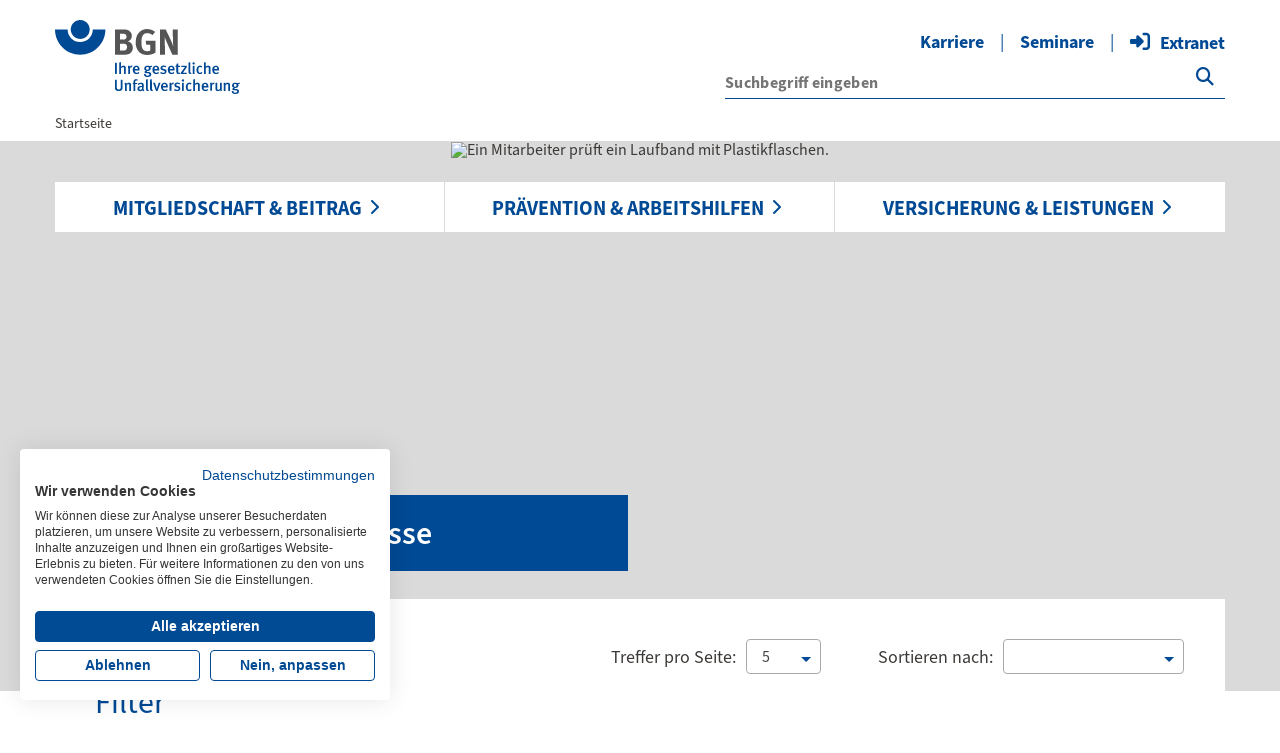

--- FILE ---
content_type: text/html; charset=utf-8
request_url: https://www.bgn.de/seminare/suchergebnisse?tx_bgnseminar_searchresult%5Bsearch_identifier%5D=709c7b5350ea833dc34a0eea7cf89516
body_size: 10541
content:
<!DOCTYPE html><html class="no-js" lang="de"><head><meta charset="utf-8"><!-- This website is powered by TYPO3 - inspiring people to share! TYPO3 is a free open source Content Management Framework initially created by Kasper Skaarhoj and licensed under GNU/GPL. TYPO3 is copyright 1998-2026 of Kasper Skaarhoj. Extensions are copyright of their respective owners. Information and contribution at https://typo3.org/ --><link rel="shortcut icon" href="/typo3conf/ext/wmdb_customer_bgn/Resources/Public/Images/favicon.ico" type="image/x-icon"><meta name="generator" content="TYPO3 CMS"/><meta name="robots" content="noindex,follow"/><meta property="og:image" content="https://www.bgn.de/fileadmin/_processed_/1/b/csm_content-buehne_Praevention_80460482b5.jpg"/><meta property="og:image:width" content="1200"/><meta property="og:image:height" content="630"/><meta property="og:image:alt" content="Ein Mitarbeiter prüft ein Laufband mit Plastikflaschen."/><meta property="og:site_name" content="Berufsgenossenschaft Nahrungsmittel und Gastgewerbe (BGN)"/><meta property="og:title" content="Suchergebnisse"/><meta property="og:type" content="website"/><meta property="og:url" content="https://www.bgn.de/seminare/suchergebnisse"/><meta name="twitter:card" content="summary"/><link rel="stylesheet" type="text/css" href="https://code.jquery.com/ui/1.12.1/themes/smoothness/jquery-ui.css" media="all"><link rel="stylesheet" type="text/css" href="/typo3conf/ext/ps19_bgn_accidentreport/Resources/Public/Css/app.css?1768388049" media="all"><link rel="stylesheet" type="text/css" href="/typo3conf/ext/ps19_bgn_calculator/Resources/Public/Css/app.css?1768388049" media="all"><link rel="stylesheet" type="text/css" href="/typo3conf/ext/wmdb_customer_bgn/Resources/Public/Css/app.css?1768388231" media="all"><link rel="stylesheet" type="text/css" href="/typo3conf/ext/wmdb_customer_bgn/Resources/Public/Fonts/fontawesome-pro-6.5.1-web/css/all.min.css?1768388231" media="all"><link rel="stylesheet" type="text/css" href="/fileadmin/css/custom_bgn.css?1766395402" media="all"><link rel="stylesheet" type="text/css" href="/fileadmin/css/custom_branchenwissen.css?1658739485" media="all"><link rel="stylesheet" type="text/css" href="/fileadmin/css/custom_jedermannverlag.css?1763734122" media="all"><link rel="stylesheet" type="text/css" href="/typo3conf/ext/repeatable_form_elements/Resources/Public/StyleSheets/app.css?1768388184" media="all"><script src="/typo3temp/assets/js/62b8391210.js?1728480627"></script><meta name="viewport" content="width=device-width, initial-scale=1.0, user-scale=yes"><title>Suchergebnisse&#160;&#124;&#160;BGN</title><meta http-equiv="X-UA-Compatible" content="ie=edge"></head><body id="1761"><div class="l-container content-pull--top theme-and-content-page mediacenter-page"><div class="bgn_main bgn_main--content" data-module="main"><div class="tab-jump-sections" data-module="tab-jump-sections"><div class="jump-sections js-sections h-break-in"><a href="#tab-jump-section--metamenu" class="jump-link" target="_self"> zur Top-Navigation </a><a href="#tab-jump-section--searchbar" class="jump-link" target="_self"> zur Suche </a><a href="#tab-jump-section--mainmenu" class="jump-link" target="_self"> zur Hauptnavigation </a><a href="#tab-jump-section--content" class="jump-link" target="_self"> zum Inhalt </a><a href="#tab-jump-section--sidebar" class="jump-link" target="_self"> zur Seitenleiste </a><a href="#tab-jump-section--footer" class="jump-link" target="_self"> zum Footer </a></div></div><div class="bgn_header" data-module="header"><a class="logo--primary" href="/"><img alt="BGN - Ihre gesetzliche Unfallversicherung" src="/typo3conf/ext/wmdb_customer_bgn/Resources/Public/Images/BgnLogo.svg" width="416" height="166"/></a><div class="bgn_header__burger js-menu-open"><i class="fal fa-bars"></i></div><nav id="tab-jump-section--metamenu" class="bgn_header__nav--desktop"><div class="navigation-meta"><div class="nav__links navigation-meta__list"><a href="/karriere" class="navigation-meta__link"> Karriere </a><a href="/seminare" class="navigation-meta__link"> Seminare </a><a href="https://bgnextranet.cnuv.de/" target="_blank" class="btn btn-link button--login button--icon-left button--icon-login" rel="noreferrer"><span>Extranet</span></a></div></div><form data-masked-search="tx_elasticsearch_search" method="post" class="nav__search js-desktop-search-form" action="/medien-center-und-suchergebnissseite?tx_elasticsearch_search%5Bcontroller%5D=Search&amp;cHash=390c8b5927f68c3f3f0fc45f4c3c5054"><div><input type="hidden" name="tx_elasticsearch_search[__referrer][@extension]" value=""/><input type="hidden" name="tx_elasticsearch_search[__referrer][@controller]" value="Standard"/><input type="hidden" name="tx_elasticsearch_search[__referrer][@action]" value="mediaSearch"/><input type="hidden" name="tx_elasticsearch_search[__referrer][arguments]" value="YTowOnt94742cca3ea813116fd3707f7d89e3b95552e3403"/><input type="hidden" name="tx_elasticsearch_search[__referrer][@request]" value="{&quot;@extension&quot;:null,&quot;@controller&quot;:&quot;Standard&quot;,&quot;@action&quot;:&quot;mediaSearch&quot;}5e96b80fb96fc7fc35013453d02d8cc2f51fd606"/><input type="hidden" name="tx_elasticsearch_search[__trustedProperties]" value="{&quot;q&quot;:1,&quot;aggregations&quot;:{&quot;media_kind&quot;:[1,1,1],&quot;rootpage_label&quot;:1},&quot;searchSourceElement&quot;:1}af64562e51fd8d6633085d19a8e476b1c8d6a26d"/></div><div data-identifier-request-url="/medien-center-und-suchergebnissseite" data-search-identifier="search_identifier" data-search-routing="0"></div><div class="input-group"><i class="fa fa-spinner fa-spin autocomplete-spinner" aria-hidden="true"></i><input autocomplete="off" data-rootpage="1" aria-label="Suchbegriff eingeben" placeholder="Suchbegriff eingeben" class="js-desktop-search-input autocomplete" id="tab-jump-section--searchbar" type="text" name="tx_elasticsearch_search[q]"/><ul class="autocomplete-results autocomplete-results__medien-center-results"></ul><input class="aggregation-media-kind-download" type="hidden" name="tx_elasticsearch_search[aggregations][media_kind][]" value=""/><input class="aggregation-media-kind-media" type="hidden" name="tx_elasticsearch_search[aggregations][media_kind][]" value=""/><input type="hidden" name="tx_elasticsearch_search[aggregations][media_kind][]" value="page"/><input type="hidden" name="tx_elasticsearch_search[aggregations][rootpage_label]" value=""/><input type="hidden" name="tx_elasticsearch_search[searchSourceElement]" value="header_desktop"/><a href="#" class="search-toggle autocomplete-reset"><i class="fa-solid fa-xmark reset__icon" aria-hidden="true"></i></a><button aria-label="Suche" class="search-toggle js-search__toggle" id="search-desktop" type="submit" name="" value=""><i class="fas fa-search search__icon js-desktop-search-icon" title="search-icon"></i></button></div></form></nav><nav class="bgn_header__nav--mobile break-out--horizontal slide-out"><div class="navigation__button-list navigation-main-mobile__list"><a href="#" class="navigation-main-mobile__link search__icon js-mobile-search-button search-mobile"><i class="fas fa-search" title="search-icon"></i></a><a href="#" class="navigation-main-mobile__link navigation-main-mobile__link--print"><i class="fas fa-print" title="print-icon"></i></a><a class="close-menu js-menu-close navigation-main-mobile__link menu-close"><i class="fal fa-times" title="close-icon"></i></a></div><div class="nav__content searchbar-mobile"><form data-masked-search="tx_elasticsearch_search" method="post" class="nav__search js-mobile-search-box searchbar-mobile__form" action="/medien-center-und-suchergebnissseite?tx_elasticsearch_search%5Bcontroller%5D=Search&amp;cHash=390c8b5927f68c3f3f0fc45f4c3c5054"><div><input type="hidden" name="tx_elasticsearch_search[__referrer][@extension]" value=""/><input type="hidden" name="tx_elasticsearch_search[__referrer][@controller]" value="Standard"/><input type="hidden" name="tx_elasticsearch_search[__referrer][@action]" value="mediaSearch"/><input type="hidden" name="tx_elasticsearch_search[__referrer][arguments]" value="YTowOnt94742cca3ea813116fd3707f7d89e3b95552e3403"/><input type="hidden" name="tx_elasticsearch_search[__referrer][@request]" value="{&quot;@extension&quot;:null,&quot;@controller&quot;:&quot;Standard&quot;,&quot;@action&quot;:&quot;mediaSearch&quot;}5e96b80fb96fc7fc35013453d02d8cc2f51fd606"/><input type="hidden" name="tx_elasticsearch_search[__trustedProperties]" value="{&quot;q&quot;:1,&quot;aggregations&quot;:{&quot;media_kind&quot;:[1,1,1],&quot;rootpage_label&quot;:1},&quot;searchSourceElement&quot;:1}af64562e51fd8d6633085d19a8e476b1c8d6a26d"/></div><div data-identifier-request-url="/medien-center-und-suchergebnissseite" data-search-identifier="search_identifier" data-search-routing="0"></div><i class="fa fa-spinner fa-spin autocomplete-spinner" aria-hidden="true"></i><input autocomplete="off" aria-label="Suchbegriff eingeben" placeholder="Suchbegriff eingeben" class="js-mobile-search-button searchbar-mobile__input autocomplete" type="text" name="tx_elasticsearch_search[q]"/><ul class="autocomplete-results autocomplete-results__medien-center-results"></ul><input class="aggregation-media-kind-download" type="hidden" name="tx_elasticsearch_search[aggregations][media_kind][]" value=""/><input class="aggregation-media-kind-media" type="hidden" name="tx_elasticsearch_search[aggregations][media_kind][]" value=""/><input type="hidden" name="tx_elasticsearch_search[aggregations][media_kind][]" value="page"/><input type="hidden" name="tx_elasticsearch_search[aggregations][rootpage_label]" value=""/><input type="hidden" name="tx_elasticsearch_search[searchSourceElement]" value="header_mobile"/><a href="#" class="search-toggle autocomplete-reset"><i class="fa-solid fa-xmark reset__icon" aria-hidden="true"></i></a><button type="submit" class="btn btn-round button button--round button--icon-right button--icon-arrow-right search-mobile"><span> suchen </span></button></form></div><div class="nav__menu"><div class="bgn_menu js-break-out" data-module="menu"><div class="nav__back js-nav-back"><a class="btn btn-round button button--round button--icon-left button--icon-arrow-left navigation-mobile__link-text" href="#"> zurück </a></div><div class="bgn_menu__tabs"><ul class="js-menu"><li class="login-menu-tab"><a href="https://bgnextranet.cnuv.de/" target="_blank" class="btn btn-link button--login button--icon-left button--icon-login navigation-main-mobile__link navigation-main-mobile__link--login" rel="noreferrer"><span>Extranet</span></a></li><li class="js-menu-tab"><a href="/mitgliedschaft-beitrag/mitgliedschaft" onclick="return false;">Mitgliedschaft &amp; Beitrag </a><i class="fas fa-chevron-right icon-right"></i><i class="fas fa-chevron-down icon-down"></i></li><li class="js-menu-tab"><a href="/praevention-arbeitshilfen/unsere-leistungen" onclick="return false;">Prävention &amp; Arbeitshilfen </a><i class="fas fa-chevron-right icon-right"></i><i class="fas fa-chevron-down icon-down"></i></li><li class="js-menu-tab"><a href="/versicherung-leistungen/wer-ist-versichert" onclick="return false;">Versicherung &amp; Leistungen </a><i class="fas fa-chevron-right icon-right"></i><i class="fas fa-chevron-down icon-down"></i></li><li class="nav__first-level-mobile"><a href="/karriere" class="submenu__item js-label"> Karriere </a></li><li class="nav__first-level-mobile"><a href="/seminare" class="submenu__item js-label"> Seminare </a></li></ul></div><div class="bgn_menu__submenus"><ul class="js-menu-tab-content"><li class="submenu js-menu"><a href="/mitgliedschaft-beitrag/mitgliedschaft" class="submenu__item js-label" onclick="return false;" data-contains-content="1"> Mitgliedschaft </a><i class="fas fa-chevron-right icon-right"></i><ul class="submenu__menu"><li><a href="/mitgliedschaft-beitrag/mitgliedschaft/betriebsanmeldung">Betriebsanmeldung </a><i class="fal fa-chevron-circle-right"></i></li><li><a href="https://www.unternehmerversicherung.info" target="_blank" rel="noreferrer">Freiwillige Versicherung / Unternehmerversicherung </a><i class="fal fa-chevron-circle-right"></i></li><li><a href="/versicherung-leistungen/wer-ist-versichert">Versicherte Personen </a><i class="fal fa-chevron-circle-right"></i></li><li><a href="/start">Starterpaket für Unternehmer </a><i class="fal fa-chevron-circle-right"></i></li><li><a href="/start-versicherte">Starterpaket für Versicherte </a><i class="fal fa-chevron-circle-right"></i></li></ul></li><li class="submenu js-menu"><a href="/mitgliedschaft-beitrag/beitrag" class="submenu__item js-label" onclick="return false;" data-contains-content="1"> Beitrag </a><i class="fas fa-chevron-right icon-right"></i><ul class="submenu__menu"><li><a href="/mitgliedschaft-beitrag/beitrag/beitragsausgleichsverfahren">Beitragsausgleichsverfahren </a><i class="fal fa-chevron-circle-right"></i></li><li><a href="/mitgliedschaft-beitrag/beitrag/beitragsbescheid">Beitragsbescheid </a><i class="fal fa-chevron-circle-right"></i></li><li><a href="/mitgliedschaft-beitrag/beitrag/beitragsberechnung">Beitragsberechnung </a><i class="fal fa-chevron-circle-right"></i></li><li><a href="/mitgliedschaft-beitrag/beitrag/beitragsrechner">Beitragsrechner </a><i class="fal fa-chevron-circle-right"></i></li><li><a href="/mitgliedschaft-beitrag/beitrag/entgeltnachweis">Entgeltnachweis </a><i class="fal fa-chevron-circle-right"></i></li><li><a href="/mitgliedschaft-beitrag/beitrag/gefahrtarife">Gefahrtarife </a><i class="fal fa-chevron-circle-right"></i></li><li><a href="/mitgliedschaft-beitrag/beitrag/uv-meldeverfahren">UV-Meldeverfahren </a><i class="fal fa-chevron-circle-right"></i></li><li><a href="/mitgliedschaft-beitrag/beitrag/mindestbeitrag">Mindestbeitrag </a><i class="fal fa-chevron-circle-right"></i></li></ul></li><li class="submenu js-menu"><a href="/mitgliedschaft-beitrag/service" class="submenu__item js-label" onclick="return false;" data-contains-content="1"> Service </a><i class="fas fa-chevron-right icon-right"></i><ul class="submenu__menu"><li><a href="/mitgliedschaft-beitrag/mitgliedschaft/betriebsanmeldung">Betrieb anmelden </a><i class="fal fa-chevron-circle-right"></i></li><li><a href="/mitgliedschaft-beitrag/beitrag/uv-meldeverfahren">Entgelt melden </a><i class="fal fa-chevron-circle-right"></i></li><li><a href="/mitgliedschaft-beitrag/beitrag">Beitrag – von A bis Z </a><i class="fal fa-chevron-circle-right"></i></li><li><a href="/mitgliedschaft-beitrag/service/unternehmensnummer">Unternehmensnummer / Aktenzeichen </a><i class="fal fa-chevron-circle-right"></i></li><li><a href="/mitgliedschaft-beitrag/service/faq-mitgliedschaft-beitrag">FAQ Mitgliedschaft &amp; Beitrag </a><i class="fal fa-chevron-circle-right"></i></li></ul></li></ul><ul class="js-menu-tab-content"><li class="submenu js-menu"><a href="/praevention-arbeitshilfen/unsere-leistungen" class="submenu__item js-label" onclick="return false;" data-contains-content="1"> Unsere Leistungen </a><i class="fas fa-chevron-right icon-right"></i><ul class="submenu__menu"><li><a href="/praevention-arbeitshilfen/unsere-leistungen/arbeitsmedizinische-und-sicherheitstechnische-betreuung">Arbeitsmedizinische und sicherheitstechnische Betreuung </a><i class="fal fa-chevron-circle-right"></i></li><li><a href="/praevention-arbeitshilfen/branchenwissen/ihre-ansprechpartner-in-der-betriebsbetreuung">Ihre Ansprechpartner in der Betriebsbetreuung </a><i class="fal fa-chevron-circle-right"></i></li><li><a href="/praevention-arbeitshilfen/unsere-leistungen/praemienverfahren">Prämienverfahren </a><i class="fal fa-chevron-circle-right"></i></li><li><a href="/praeventionspreis">Präventionspreis </a><i class="fal fa-chevron-circle-right"></i></li><li><a href="/seminare">Seminarangebot </a><i class="fal fa-chevron-circle-right"></i></li><li><a href="/praevention-arbeitshilfen/unsere-leistungen/unterstuetzung-bei-gesundheitstagen">Unterstützung bei Gesundheitstagen </a><i class="fal fa-chevron-circle-right"></i></li><li><a href="/praevention-arbeitshilfen/unsere-leistungen/mess-und-analyseservice">Mess- und Analyseservice </a><i class="fal fa-chevron-circle-right"></i></li><li><a href="/praevention-arbeitshilfen/unsere-leistungen/veranstaltungen">Veranstaltungen </a><i class="fal fa-chevron-circle-right"></i></li></ul></li><li class="submenu js-menu"><a href="/praevention-arbeitshilfen/sicher-und-gesund" class="submenu__item js-label" onclick="return false;" data-contains-content="1"> Sicher und gesund </a><i class="fas fa-chevron-right icon-right"></i><ul class="submenu__menu"><li><a href="/vision-zero">VISION ZERO </a><i class="fal fa-chevron-circle-right"></i></li><li><a href="/praevention-arbeitshilfen/sicher-und-gesund">Alle Themen im Überblick </a><i class="fal fa-chevron-circle-right"></i></li><li><a href="/praevention-arbeitshilfen/sicher-und-gesund/sicherheit-und-gesundheit-managen">Sicherheit und Gesundheit managen </a><i class="fal fa-chevron-circle-right"></i></li><li><a href="/praevention-arbeitshilfen/sicher-und-gesund/#c3295">Gesundheit </a><i class="fal fa-chevron-circle-right"></i></li><li><a href="/praevention-arbeitshilfen/sicher-und-gesund/#c1381">Sicherheit </a><i class="fal fa-chevron-circle-right"></i></li><li><a href="/praevention-arbeitshilfen/sicher-und-gesund/unterweisung">Unterweisung </a><i class="fal fa-chevron-circle-right"></i></li><li><a href="/praevention-arbeitshilfen/sicher-und-gesund/forschung">Forschung </a><i class="fal fa-chevron-circle-right"></i></li></ul></li><li class="submenu js-menu"><a href="/praevention-arbeitshilfen/praxishilfen-service" class="submenu__item js-label" onclick="return false;" data-contains-content="1"> Praxishilfen &amp; Service </a><i class="fas fa-chevron-right icon-right"></i><ul class="submenu__menu"><li><a href="/praevention-arbeitshilfen/praxishilfen-service/praxishilfen">Praxishilfen </a><i class="fal fa-chevron-circle-right"></i></li><li><a href="/praevention-arbeitshilfen/praxishilfen-service/vorschriften-und-arbeitssicherheitsinformationen">Vorschriften und Arbeitssicherheitsinformationen </a><i class="fal fa-chevron-circle-right"></i></li><li><a href="/praevention-arbeitshilfen/praxishilfen-service/ersthelferausbildung">Ersthelferausbildung </a><i class="fal fa-chevron-circle-right"></i></li><li><a href="/praevention-arbeitshilfen/praxishilfen-service/medien-und-apps">Medien und Apps </a><i class="fal fa-chevron-circle-right"></i></li><li><a href="https://bgn-branchenwissen.de/organisation-des-arbeitsschutzes/bgn-service-und-dienstleistungsangebote/betriebsanweisungen" target="_blank">Betriebsanweisungen </a><i class="fal fa-chevron-circle-right"></i></li><li><a href="https://bgn-branchenwissen.de/organisation-des-arbeitsschutzes/bgn-service-und-dienstleistungsangebote/interaktive-module/symbolbibliothek" target="_blank">Symbolbibliothek </a><i class="fal fa-chevron-circle-right"></i></li><li><a href="https://medienshop.bgn.de/" target="_blank" rel="noreferrer">Medienshop </a><i class="fal fa-chevron-circle-right"></i></li></ul></li><li class="submenu js-menu"><a href="https://bgn-branchenwissen.de/" target="_blank" class="submenu__item js-label" onclick="return false;" data-contains-content="0"> Branchenwissen </a><i class="fas fa-chevron-right icon-right"></i><ul class="submenu__menu"><li><a href="https://bgn-branchenwissen.de/backgewerbe?betriebsgroesse=kleinbetrieb&amp;branche=backgewerbe" target="_blank">Backgewerbe </a><i class="fal fa-chevron-circle-right"></i></li><li><a href="https://bgn-branchenwissen.de/fleischwirtschaft?betriebsgroesse=kleinbetrieb&amp;branche=fleischwirtschaft" target="_blank">Fleischwirtschaft </a><i class="fal fa-chevron-circle-right"></i></li><li><a href="https://bgn-branchenwissen.de/gastgewerbe?betriebsgroesse=kleinbetrieb&amp;branche=gastgewerbe" target="_blank">Gastgewerbe </a><i class="fal fa-chevron-circle-right"></i></li><li><a href="https://bgn-branchenwissen.de/getraenkeindustrie?betriebsgroesse=kleinbetrieb&amp;branche=getraenkeindustrie" target="_blank">Getränkeindustrie </a><i class="fal fa-chevron-circle-right"></i></li><li><a href="https://bgn-branchenwissen.de/nahrungsmittelherstellung?betriebsgroesse=kleinbetrieb&amp;branche=nahrungsmittelherstellung" target="_blank">Nahrungsmittelherstellung </a><i class="fal fa-chevron-circle-right"></i></li><li><a href="https://bgn-branchenwissen.de/schausteller?branche=schausteller" target="_blank">Schausteller und Zirkusbetriebe </a><i class="fal fa-chevron-circle-right"></i></li></ul></li></ul><ul class="js-menu-tab-content"><li class="submenu js-menu"><a href="/versicherung-leistungen/wer-ist-versichert" class="submenu__item js-label" onclick="return false;" data-contains-content="1"> Wer ist versichert? </a><i class="fas fa-chevron-right icon-right"></i><ul class="submenu__menu"><li><a href="/versicherung-leistungen/wer-ist-versichert/#c25875-11661">Beschäftigte </a><i class="fal fa-chevron-circle-right"></i></li><li><a href="/versicherung-leistungen/wer-ist-versichert/#c25875-11664">Unternehmer </a><i class="fal fa-chevron-circle-right"></i></li><li><a href="/versicherung-leistungen/wer-ist-versichert/#c25875-11664">Partner &amp; Ehegatten </a><i class="fal fa-chevron-circle-right"></i></li><li><a href="/versicherung-leistungen/wer-ist-versichert/#c25875-11673">Mithelfende Familienmitglieder </a><i class="fal fa-chevron-circle-right"></i></li><li><a href="/versicherung-leistungen/wer-ist-versichert/#c25875-11676">Probearbeit oder Einfühlungsverhältnis/ Schnuppertage </a><i class="fal fa-chevron-circle-right"></i></li><li><a href="/versicherung-leistungen/wer-ist-versichert/#c25875-11685">Vereinsmitglieder </a><i class="fal fa-chevron-circle-right"></i></li></ul></li><li class="submenu js-menu"><a href="/versicherung-leistungen/was-ist-versichert" class="submenu__item js-label" onclick="return false;" data-contains-content="1"> Was ist versichert? </a><i class="fas fa-chevron-right icon-right"></i><ul class="submenu__menu"><li><a href="/versicherung-leistungen/was-ist-versichert/arbeits-und-wegeunfall">Arbeits- und Wegeunfall </a><i class="fal fa-chevron-circle-right"></i></li><li><a href="/versicherung-leistungen/was-ist-versichert/berufskrankheit">Berufskrankheit </a><i class="fal fa-chevron-circle-right"></i></li><li><a href="/versicherung-leistungen/was-ist-versichert/hilfe-im-ausland">Hilfe im Ausland </a><i class="fal fa-chevron-circle-right"></i></li></ul></li><li class="submenu js-menu"><a href="/versicherung-leistungen/was-leistet-die-bgn" class="submenu__item js-label" onclick="return false;" data-contains-content="1"> Was leistet die BGN? </a><i class="fas fa-chevron-right icon-right"></i><ul class="submenu__menu"><li><a href="/versicherung-leistungen/was-leistet-die-bgn/heilbehandlung-medizinische-rehabilitation">Heilbehandlung / Medizinische Rehabilitation </a><i class="fal fa-chevron-circle-right"></i></li><li><a href="/versicherung-leistungen/was-leistet-die-bgn/berufliche-und-soziale-rehabilitation">Berufliche und soziale Rehabilitation </a><i class="fal fa-chevron-circle-right"></i></li><li><a href="/versicherung-leistungen/was-leistet-die-bgn/pflege">Pflege </a><i class="fal fa-chevron-circle-right"></i></li><li><a href="/versicherung-leistungen/was-leistet-die-bgn/geldleistungen">Geldleistungen </a><i class="fal fa-chevron-circle-right"></i></li></ul></li><li class="submenu js-menu"><a href="/versicherung-leistungen/service" class="submenu__item js-label" onclick="return false;" data-contains-content="1"> Service </a><i class="fas fa-chevron-right icon-right"></i><ul class="submenu__menu"><li><a href="/versicherung-leistungen/service/ein-unfall-ist-passiert-was-tun">Ein Unfall ist passiert – was tun? </a><i class="fal fa-chevron-circle-right"></i></li><li><a href="/versicherung-leistungen/service/berufskrankheit-was-tun">Berufskrankheit – was tun? </a><i class="fal fa-chevron-circle-right"></i></li><li><a href="https://meine.bgn.de/" target="_blank" rel="noreferrer">Versichertenportal </a><i class="fal fa-chevron-circle-right"></i></li><li><a href="/versicherung-leistungen/service/fahrtkostenerstattung">Fahrtkostenerstattung </a><i class="fal fa-chevron-circle-right"></i></li><li><a href="/versicherung-leistungen/service/betriebliches-eingliederungsmanagement">Betriebliches Eingliederungsmanagement </a><i class="fal fa-chevron-circle-right"></i></li><li><a href="/versicherung-leistungen/service/ansprechstellen-fuer-rehabilitation-und-teilhabe">Ansprechstellen für Rehabilitation und Teilhabe </a><i class="fal fa-chevron-circle-right"></i></li><li><a href="/versicherung-leistungen/service/versichertenkarte">Versichertenkarte </a><i class="fal fa-chevron-circle-right"></i></li></ul></li></ul></div></div></div><div class="nav__links navigation-meta__list"><a href="/karriere" class="navigation-meta__link"> Karriere </a><a href="/seminare" class="navigation-meta__link"> Seminare </a><a href="https://bgnextranet.cnuv.de/" target="_blank" class="btn btn-link button--login button--icon-left button--icon-login" rel="noreferrer"><span>Extranet</span></a></div></nav><div class="desktop"><div class="bgn_menu js-break-out" data-module="menu"><div id="tab-jump-section--mainmenu" class="bgn_menu__tabs"><ul class="js-menu"><li class="js-menu-tab "><a href="/mitgliedschaft-beitrag/mitgliedschaft" onclick="return false;">Mitgliedschaft &amp; Beitrag</a><i class="fas fa-chevron-right icon-right"></i><i class="fas fa-chevron-down icon-down"></i></li><li class="js-menu-tab "><a href="/praevention-arbeitshilfen/unsere-leistungen" onclick="return false;">Prävention &amp; Arbeitshilfen</a><i class="fas fa-chevron-right icon-right"></i><i class="fas fa-chevron-down icon-down"></i></li><li class="js-menu-tab "><a href="/versicherung-leistungen/wer-ist-versichert" onclick="return false;">Versicherung &amp; Leistungen</a><i class="fas fa-chevron-right icon-right"></i><i class="fas fa-chevron-down icon-down"></i></li><li class="nav__first-level-mobile"><a href="/karriere" class="submenu__item js-label">Karriere</a></li><li class="nav__first-level-mobile"><a href="/seminare" class="submenu__item js-label">Seminare</a></li></ul></div><div class="bgn_menu__submenus"><ul class="js-menu-tab-content"><li class="submenu js-menu"><a href="/mitgliedschaft-beitrag/mitgliedschaft" class="submenu__item js-label"> Mitgliedschaft </a><ul class="submenu__menu"><li><a href="/mitgliedschaft-beitrag/mitgliedschaft/betriebsanmeldung">Betriebsanmeldung</a><i class="fal fa-chevron-circle-right"></i></li><li><a href="https://www.unternehmerversicherung.info" target="_blank" rel="noreferrer">Freiwillige Versicherung / Unternehmerversicherung</a><i class="fal fa-chevron-circle-right"></i></li><li><a href="/versicherung-leistungen/wer-ist-versichert">Versicherte Personen</a><i class="fal fa-chevron-circle-right"></i></li><li><a href="/start">Starterpaket für Unternehmer</a><i class="fal fa-chevron-circle-right"></i></li><li><a href="/start-versicherte">Starterpaket für Versicherte</a><i class="fal fa-chevron-circle-right"></i></li></ul></li><li class="submenu js-menu"><a href="/mitgliedschaft-beitrag/beitrag" class="submenu__item js-label"> Beitrag </a><ul class="submenu__menu"><li><a href="/mitgliedschaft-beitrag/beitrag/beitragsausgleichsverfahren">Beitragsausgleichsverfahren</a><i class="fal fa-chevron-circle-right"></i></li><li><a href="/mitgliedschaft-beitrag/beitrag/beitragsbescheid">Beitragsbescheid</a><i class="fal fa-chevron-circle-right"></i></li><li><a href="/mitgliedschaft-beitrag/beitrag/beitragsberechnung">Beitragsberechnung</a><i class="fal fa-chevron-circle-right"></i></li><li><a href="/mitgliedschaft-beitrag/beitrag/beitragsrechner">Beitragsrechner</a><i class="fal fa-chevron-circle-right"></i></li><li><a href="/mitgliedschaft-beitrag/beitrag/entgeltnachweis">Entgeltnachweis</a><i class="fal fa-chevron-circle-right"></i></li><li><a href="/mitgliedschaft-beitrag/beitrag/gefahrtarife">Gefahrtarife</a><i class="fal fa-chevron-circle-right"></i></li><li><a href="/mitgliedschaft-beitrag/beitrag/uv-meldeverfahren">UV-Meldeverfahren</a><i class="fal fa-chevron-circle-right"></i></li><li><a href="/mitgliedschaft-beitrag/beitrag/mindestbeitrag">Mindestbeitrag</a><i class="fal fa-chevron-circle-right"></i></li></ul></li><li class="submenu js-menu"><a href="/mitgliedschaft-beitrag/service" class="submenu__item js-label"> Service </a><ul class="submenu__menu"><li><a href="/mitgliedschaft-beitrag/mitgliedschaft/betriebsanmeldung">Betrieb anmelden</a><i class="fal fa-chevron-circle-right"></i></li><li><a href="/mitgliedschaft-beitrag/beitrag/uv-meldeverfahren">Entgelt melden</a><i class="fal fa-chevron-circle-right"></i></li><li><a href="/mitgliedschaft-beitrag/beitrag">Beitrag – von A bis Z</a><i class="fal fa-chevron-circle-right"></i></li><li><a href="/mitgliedschaft-beitrag/service/unternehmensnummer">Unternehmensnummer / Aktenzeichen</a><i class="fal fa-chevron-circle-right"></i></li><li><a href="/mitgliedschaft-beitrag/service/faq-mitgliedschaft-beitrag">FAQ Mitgliedschaft &amp; Beitrag</a><i class="fal fa-chevron-circle-right"></i></li></ul></li><li></li></ul><ul class="js-menu-tab-content"><li class="submenu js-menu"><a href="/praevention-arbeitshilfen/unsere-leistungen" class="submenu__item js-label"> Unsere Leistungen </a><ul class="submenu__menu"><li><a href="/praevention-arbeitshilfen/unsere-leistungen/arbeitsmedizinische-und-sicherheitstechnische-betreuung">Arbeitsmedizinische und sicherheitstechnische Betreuung</a><i class="fal fa-chevron-circle-right"></i></li><li><a href="/praevention-arbeitshilfen/branchenwissen/ihre-ansprechpartner-in-der-betriebsbetreuung">Ihre Ansprechpartner in der Betriebsbetreuung</a><i class="fal fa-chevron-circle-right"></i></li><li><a href="/praevention-arbeitshilfen/unsere-leistungen/praemienverfahren">Prämienverfahren</a><i class="fal fa-chevron-circle-right"></i></li><li><a href="/praeventionspreis">Präventionspreis</a><i class="fal fa-chevron-circle-right"></i></li><li><a href="/seminare">Seminarangebot</a><i class="fal fa-chevron-circle-right"></i></li><li><a href="/praevention-arbeitshilfen/unsere-leistungen/unterstuetzung-bei-gesundheitstagen">Unterstützung bei Gesundheitstagen</a><i class="fal fa-chevron-circle-right"></i></li><li><a href="/praevention-arbeitshilfen/unsere-leistungen/mess-und-analyseservice">Mess- und Analyseservice</a><i class="fal fa-chevron-circle-right"></i></li><li><a href="/praevention-arbeitshilfen/unsere-leistungen/veranstaltungen">Veranstaltungen</a><i class="fal fa-chevron-circle-right"></i></li></ul></li><li class="submenu js-menu"><a href="/praevention-arbeitshilfen/sicher-und-gesund" class="submenu__item js-label"> Sicher und gesund </a><ul class="submenu__menu"><li><a href="/vision-zero">VISION ZERO</a><i class="fal fa-chevron-circle-right"></i></li><li><a href="/praevention-arbeitshilfen/sicher-und-gesund">Alle Themen im Überblick</a><i class="fal fa-chevron-circle-right"></i></li><li><a href="/praevention-arbeitshilfen/sicher-und-gesund/sicherheit-und-gesundheit-managen">Sicherheit und Gesundheit managen</a><i class="fal fa-chevron-circle-right"></i></li><li><a href="/praevention-arbeitshilfen/sicher-und-gesund/#c3295">Gesundheit</a><i class="fal fa-chevron-circle-right"></i></li><li><a href="/praevention-arbeitshilfen/sicher-und-gesund/#c1381">Sicherheit</a><i class="fal fa-chevron-circle-right"></i></li><li><a href="/praevention-arbeitshilfen/sicher-und-gesund/unterweisung">Unterweisung</a><i class="fal fa-chevron-circle-right"></i></li><li><a href="/praevention-arbeitshilfen/sicher-und-gesund/forschung">Forschung</a><i class="fal fa-chevron-circle-right"></i></li></ul></li><li class="submenu js-menu"><a href="/praevention-arbeitshilfen/praxishilfen-service" class="submenu__item js-label"> Praxishilfen &amp; Service </a><ul class="submenu__menu"><li><a href="/praevention-arbeitshilfen/praxishilfen-service/praxishilfen">Praxishilfen</a><i class="fal fa-chevron-circle-right"></i></li><li><a href="/praevention-arbeitshilfen/praxishilfen-service/vorschriften-und-arbeitssicherheitsinformationen">Vorschriften und Arbeitssicherheitsinformationen</a><i class="fal fa-chevron-circle-right"></i></li><li><a href="/praevention-arbeitshilfen/praxishilfen-service/ersthelferausbildung">Ersthelferausbildung</a><i class="fal fa-chevron-circle-right"></i></li><li><a href="/praevention-arbeitshilfen/praxishilfen-service/medien-und-apps">Medien und Apps</a><i class="fal fa-chevron-circle-right"></i></li><li><a href="https://bgn-branchenwissen.de/organisation-des-arbeitsschutzes/bgn-service-und-dienstleistungsangebote/betriebsanweisungen" target="_blank">Betriebsanweisungen</a><i class="fal fa-chevron-circle-right"></i></li><li><a href="https://bgn-branchenwissen.de/organisation-des-arbeitsschutzes/bgn-service-und-dienstleistungsangebote/interaktive-module/symbolbibliothek" target="_blank">Symbolbibliothek</a><i class="fal fa-chevron-circle-right"></i></li><li><a href="https://medienshop.bgn.de/" target="_blank" rel="noreferrer">Medienshop</a><i class="fal fa-chevron-circle-right"></i></li></ul></li><li class="submenu js-menu"><a href="https://bgn-branchenwissen.de/" target="_blank" class="submenu__item js-label"> Branchenwissen </a><ul class="submenu__menu"><li><a href="https://bgn-branchenwissen.de/backgewerbe?betriebsgroesse=kleinbetrieb&amp;branche=backgewerbe" target="_blank">Backgewerbe</a><i class="fal fa-chevron-circle-right"></i></li><li><a href="https://bgn-branchenwissen.de/fleischwirtschaft?betriebsgroesse=kleinbetrieb&amp;branche=fleischwirtschaft" target="_blank">Fleischwirtschaft</a><i class="fal fa-chevron-circle-right"></i></li><li><a href="https://bgn-branchenwissen.de/gastgewerbe?betriebsgroesse=kleinbetrieb&amp;branche=gastgewerbe" target="_blank">Gastgewerbe</a><i class="fal fa-chevron-circle-right"></i></li><li><a href="https://bgn-branchenwissen.de/getraenkeindustrie?betriebsgroesse=kleinbetrieb&amp;branche=getraenkeindustrie" target="_blank">Getränkeindustrie</a><i class="fal fa-chevron-circle-right"></i></li><li><a href="https://bgn-branchenwissen.de/nahrungsmittelherstellung?betriebsgroesse=kleinbetrieb&amp;branche=nahrungsmittelherstellung" target="_blank">Nahrungsmittelherstellung</a><i class="fal fa-chevron-circle-right"></i></li><li><a href="https://bgn-branchenwissen.de/schausteller?branche=schausteller" target="_blank">Schausteller und Zirkusbetriebe</a><i class="fal fa-chevron-circle-right"></i></li></ul></li></ul><ul class="js-menu-tab-content"><li class="submenu js-menu"><a href="/versicherung-leistungen/wer-ist-versichert" class="submenu__item js-label"> Wer ist versichert? </a><ul class="submenu__menu"><li><a href="/versicherung-leistungen/wer-ist-versichert/#c25875-11661">Beschäftigte</a><i class="fal fa-chevron-circle-right"></i></li><li><a href="/versicherung-leistungen/wer-ist-versichert/#c25875-11664">Unternehmer</a><i class="fal fa-chevron-circle-right"></i></li><li><a href="/versicherung-leistungen/wer-ist-versichert/#c25875-11664">Partner &amp; Ehegatten</a><i class="fal fa-chevron-circle-right"></i></li><li><a href="/versicherung-leistungen/wer-ist-versichert/#c25875-11673">Mithelfende Familienmitglieder</a><i class="fal fa-chevron-circle-right"></i></li><li><a href="/versicherung-leistungen/wer-ist-versichert/#c25875-11676">Probearbeit oder Einfühlungsverhältnis/ Schnuppertage</a><i class="fal fa-chevron-circle-right"></i></li><li><a href="/versicherung-leistungen/wer-ist-versichert/#c25875-11685">Vereinsmitglieder</a><i class="fal fa-chevron-circle-right"></i></li></ul></li><li class="submenu js-menu"><a href="/versicherung-leistungen/was-ist-versichert" class="submenu__item js-label"> Was ist versichert? </a><ul class="submenu__menu"><li><a href="/versicherung-leistungen/was-ist-versichert/arbeits-und-wegeunfall">Arbeits- und Wegeunfall</a><i class="fal fa-chevron-circle-right"></i></li><li><a href="/versicherung-leistungen/was-ist-versichert/berufskrankheit">Berufskrankheit</a><i class="fal fa-chevron-circle-right"></i></li><li><a href="/versicherung-leistungen/was-ist-versichert/hilfe-im-ausland">Hilfe im Ausland</a><i class="fal fa-chevron-circle-right"></i></li></ul></li><li class="submenu js-menu"><a href="/versicherung-leistungen/was-leistet-die-bgn" class="submenu__item js-label"> Was leistet die BGN? </a><ul class="submenu__menu"><li><a href="/versicherung-leistungen/was-leistet-die-bgn/heilbehandlung-medizinische-rehabilitation">Heilbehandlung / Medizinische Rehabilitation</a><i class="fal fa-chevron-circle-right"></i></li><li><a href="/versicherung-leistungen/was-leistet-die-bgn/berufliche-und-soziale-rehabilitation">Berufliche und soziale Rehabilitation</a><i class="fal fa-chevron-circle-right"></i></li><li><a href="/versicherung-leistungen/was-leistet-die-bgn/pflege">Pflege</a><i class="fal fa-chevron-circle-right"></i></li><li><a href="/versicherung-leistungen/was-leistet-die-bgn/geldleistungen">Geldleistungen</a><i class="fal fa-chevron-circle-right"></i></li></ul></li><li class="submenu js-menu"><a href="/versicherung-leistungen/service" class="submenu__item js-label"> Service </a><ul class="submenu__menu"><li><a href="/versicherung-leistungen/service/ein-unfall-ist-passiert-was-tun">Ein Unfall ist passiert – was tun?</a><i class="fal fa-chevron-circle-right"></i></li><li><a href="/versicherung-leistungen/service/berufskrankheit-was-tun">Berufskrankheit – was tun?</a><i class="fal fa-chevron-circle-right"></i></li><li><a href="https://meine.bgn.de/" target="_blank" rel="noreferrer">Versichertenportal</a><i class="fal fa-chevron-circle-right"></i></li><li><a href="/versicherung-leistungen/service/fahrtkostenerstattung">Fahrtkostenerstattung</a><i class="fal fa-chevron-circle-right"></i></li><li><a href="/versicherung-leistungen/service/betriebliches-eingliederungsmanagement">Betriebliches Eingliederungsmanagement</a><i class="fal fa-chevron-circle-right"></i></li><li><a href="/versicherung-leistungen/service/ansprechstellen-fuer-rehabilitation-und-teilhabe">Ansprechstellen für Rehabilitation und Teilhabe</a><i class="fal fa-chevron-circle-right"></i></li><li><a href="/versicherung-leistungen/service/versichertenkarte">Versichertenkarte</a><i class="fal fa-chevron-circle-right"></i></li></ul></li></ul></div></div></div></div><div class="mobile_menu_layer"></div><div class="tooltip__container bgn__tooltip__container" data-id="customsearch-content-tooltip__info"><div class="tooltip__content"><h3>Hinweise zur Suche</h3><p>Bei der&nbsp;BGN-Suche handelt es sich um eine Volltextsuche, die alle vorhandenen Daten auf der BGN-Webseite durchsucht. Um die Ergebnisse zu präsizieren können Sie links die Einstellung "Exakte Suche" wählen.</p></div></div></div><div class="fullwidth"><ul class="breadcrumb"><li><a href="/">Startseite</a></li></ul></div><div class="fullwidth"><div id="c10428" class="break-out--horizontal hero-image "><div class="slider-main__item hero-image__item"><picture class="slider-main__image-container hero-image__image-container"><source media="(max-width: 479px)" srcset="/fileadmin/_processed_/1/b/csm_content-buehne_Praevention_59b3900ee5.jpg"/><source media="(min-width: 1600px)" srcset="/fileadmin/_processed_/1/b/csm_content-buehne_Praevention_55795ad8f9.jpg"/><source media="(min-width: 1280px)" srcset="/fileadmin/_processed_/1/b/csm_content-buehne_Praevention_f250e47f98.jpg"/><source media="(min-width: 1024px)" srcset="/fileadmin/_processed_/1/b/csm_content-buehne_Praevention_64c7f888b0.jpg"/><source media="(min-width: 480px)" srcset="/fileadmin/_processed_/1/b/csm_content-buehne_Praevention_35bf53d7d4.jpg"/><img class="slider-main__image" title="Ein Mitarbeiter prüft ein Laufband mit Plastikflaschen. | © BGN" src="/fileadmin/_processed_/1/b/csm_content-buehne_Praevention_590bc7804f.jpg" width="480" height="132" alt="Ein Mitarbeiter prüft ein Laufband mit Plastikflaschen."/></picture><div class="break-in--horizontal slider-main__caption-container"><div class="widget-primary slider-main__caption hero-image__caption"><h1 class="headline--1 slider-main__caption-headline">Seminar Suchergebnisse</h1></div></div></div></div></div><div class="content-page-wrapper"><!--TYPO3SEARCH_begin--><form data-action-prefix="tx_bgnseminar_searchresult" method="post" class="js-seminar-search-form" id="seminarSearch" action="/seminare/suchergebnisse?tx_bgnseminar_searchresult%5Baction%5D=searchResult&amp;tx_bgnseminar_searchresult%5Bcontroller%5D=Seminar&amp;cHash=5d2c680b3f1416ad4f2a37f59b7d44ed"><div><input type="hidden" name="tx_bgnseminar_searchresult[__referrer][@extension]" value="BgnSeminar"/><input type="hidden" name="tx_bgnseminar_searchresult[__referrer][@controller]" value="Seminar"/><input type="hidden" name="tx_bgnseminar_searchresult[__referrer][@action]" value="searchResult"/><input type="hidden" name="tx_bgnseminar_searchresult[__referrer][arguments]" value="[base64]"/><input type="hidden" name="tx_bgnseminar_searchresult[__referrer][@request]" value="{&quot;@extension&quot;:&quot;BgnSeminar&quot;,&quot;@controller&quot;:&quot;Seminar&quot;,&quot;@action&quot;:&quot;searchResult&quot;}539bbc694ae42c02a32a863d3f208a9932752fd7"/><input type="hidden" name="tx_bgnseminar_searchresult[__trustedProperties]" value="{&quot;page&quot;:1,&quot;stichwort&quot;:1,&quot;ort&quot;:1,&quot;seminar_nummer&quot;:1,&quot;bundesland&quot;:1,&quot;zielgruppen&quot;:1,&quot;branchen&quot;:1,&quot;themen&quot;:1,&quot;sem_format&quot;:1,&quot;size&quot;:1,&quot;sort&quot;:1}4645cd88716021e1cd9a954bba0172c5916cfedb"/></div><input type="hidden" name="tx_bgnseminar_searchresult[page]" value="1"/><div class="row"><div id="tab-jump-section--sidebar" class="col-lg-12 col-xl-3 page-sidebar order-xl-2 page-sidebar-left"><div class="page-sidebar-left__content mediacenter-sidebar"><div class="formular-wrapp d-lg-block"><h2>Filter</h2><div class="mediacenter-sidebar__button-group"><input class="btn btn-round button button--round mediacenter-sidebar__button" type="submit" value="Seminare filtern"/><div class="seminar-search-error-wrapper" data-seminar-search-error-message="Es ist ein Fehler aufgetreten, bitte versuchen Sie es später noch einmal oder informieren Sie uns über unser Kontaktformular. Vielen Dank."></div><a class="btn btn-round button button--round mediacenter-sidebar__button" href="/seminare/suchergebnisse"> Alle Seminare anzeigen </a></div><section class="aggregations"><h3 id="label-stichwort">Stichwort</h3><input aria-labelledby="label-stichwort" placeholder="Suchbegriff eingeben" class="searchSmall" id="stichwort" type="text" name="tx_bgnseminar_searchresult[stichwort]" value=""/><h3 id="label-ort">Ort/PLZ</h3><input aria-labelledby="label-ort" placeholder="Ort/PLZ eingeben" class="searchSmall" id="ort" type="text" name="tx_bgnseminar_searchresult[ort]" value=""/><h3 id="label-seminar_nummer">Seminarnummer</h3><input aria-labelledby="label-seminar_nummer" placeholder="Seminarnummer eingeben" class="searchSmall" id="seminar_nummer" type="text" name="tx_bgnseminar_searchresult[seminar_nummer]" value="FKN"/><h3>Bundesland</h3><select class="form-control select2" id="bundesland" name="tx_bgnseminar_searchresult[bundesland]"><option value="">Alle Bundesländer</option><option value="Baden-Württemberg">Baden-Württemberg</option><option value="Bayern">Bayern</option><option value="Berlin">Berlin</option><option value="Brandenburg">Brandenburg</option><option value="Bremen">Bremen</option><option value="Hamburg">Hamburg</option><option value="Hessen">Hessen</option><option value="Mecklenburg-Vorpommern">Mecklenburg-Vorpommern</option><option value="Niedersachsen">Niedersachsen</option><option value="Nordrhein-Westfalen">Nordrhein-Westfalen</option><option value="Rheinland-Pfalz">Rheinland-Pfalz</option><option value="Saarland">Saarland</option><option value="Sachsen">Sachsen</option><option value="Sachsen-Anhalt">Sachsen-Anhalt</option><option value="Schleswig-Holstein">Schleswig-Holstein</option><option value="Thüringen">Thüringen</option></select><h3>Zielgruppe</h3><select class="form-control select2" id="zielgruppen" name="tx_bgnseminar_searchresult[zielgruppen]"><option value="">Alle Zielgruppen</option><option value="ASD-Arzt">ASD-Arzt</option><option value="ASD-SIFA">ASD-SIFA</option><option value="ASD-ZAFA">ASD-ZAFA</option><option value="Aufsichtspersonen">Aufsichtspersonen</option><option value="Ausbilder">Ausbilder</option><option value="Auszubildende (Azubi)">Auszubildende (Azubi)</option><option value="Befähigte Personen">Befähigte Personen</option><option value="Berufseinsteiger">Berufseinsteiger</option><option value="Beschäftigte">Beschäftigte</option><option value="Beschäftigte Kleinbetriebe">Beschäftigte Kleinbetriebe</option><option value="Betriebliche Gesundheitsmanager">Betriebliche Gesundheitsmanager</option><option value="Betriebs- oder Projektingenieure">Betriebs- oder Projektingenieure</option><option value="Betriebsräte">Betriebsräte</option><option value="Betriebsärzte">Betriebsärzte</option><option value="Brandschutzbeauftragte">Brandschutzbeauftragte</option><option value="Fachkräfte für Arbeitssicherheit (SIFA)">Fachkräfte für Arbeitssicherheit (SIFA)</option><option value="Fernlehrgang Kompetenzzentrenmodell">Fernlehrgang Kompetenzzentrenmodell</option><option value="Führungskräfte">Führungskräfte</option><option value="Führungskräfte Kleinbetriebe">Führungskräfte Kleinbetriebe</option><option value="Instandhalter">Instandhalter</option><option value="KPZ-Arzt">KPZ-Arzt</option><option value="KPZ-SIFA">KPZ-SIFA</option><option value="Kleinbetriebe">Kleinbetriebe</option><option value="Konstrukteure">Konstrukteure</option><option value="Lehrende">Lehrende</option><option value="Leitende Hausdamen / Hausdamenassistenten">Leitende Hausdamen / Hausdamenassistenten</option><option value="Meister / Vorgesetzte">Meister / Vorgesetzte</option><option value="Personalleiter / Personalreferenten">Personalleiter / Personalreferenten</option><option value="Prämienverfahren">Prämienverfahren</option><option value="Richtmeister">Richtmeister</option><option value="Schausteller">Schausteller</option><option value="Schwerbehindertenvertreter">Schwerbehindertenvertreter</option><option value="Sicherheitsbeauftragte (SIBE)">Sicherheitsbeauftragte (SIBE)</option><option value="Unternehmer (1-10 Beschäftigte)">Unternehmer (1-10 Beschäftigte)</option><option value="Unternehmer (11-50 Beschäftigte)">Unternehmer (11-50 Beschäftigte)</option><option value="Unternehmer (21-50 Beschäftigte)">Unternehmer (21-50 Beschäftigte)</option></select><h3>Branche</h3><select class="form-control select2" id="branchen" name="tx_bgnseminar_searchresult[branchen]"><option value="">Alle Branchen</option><option value="Gastgewerbe">Hotel- und Gastgewerbe</option><option value="Schausteller">Schausteller und Richtmeister</option><option value="Backgewerbe">Backgewerbe</option><option value="Nahrungsmittel">Nahrungsmittel</option><option value="Fleischwirtsch">Fleischwirtschaft</option><option value="Getränkeindustrie">Getränkeindustrie</option></select><h3>Thema</h3><select class="form-control select2" id="themen" name="tx_bgnseminar_searchresult[themen]"><option value="">Alle Themen</option><option value="ASD">ASD</option><option value="Arbeitsschutz">Arbeitsschutz</option><option value="Arbeitszeit">Arbeitszeit</option><option value="Belastungen">Belastungen</option><option value="Betriebliches Gesundheitsmanagement (BGM)">Betriebliches Gesundheitsmanagement (BGM)</option><option value="Brandschutz">Brandschutz</option><option value="Druckbehälter / Druckgasbehälter / Explosionen">Druckbehälter / Druckgasbehälter / Explosionen</option><option value="Ernährung">Ernährung</option><option value="Explosionsschutz">Explosionsschutz</option><option value="Flüssiggasanlagen">Flüssiggasanlagen</option><option value="Führung">Führung</option><option value="Gefahrstoffe">Gefahrstoffe</option><option value="Gefährdungen am Arbeitsplatz">Gefährdungen am Arbeitsplatz</option><option value="Gefährdungsbeurteilung">Gefährdungsbeurteilung</option><option value="Gesundheit">Gesundheit</option><option value="Getränkeschankanlagen">Getränkeschankanlagen</option><option value="Gewalt">Gewalt</option><option value="Hautschutz">Hautschutz</option><option value="Hygiene">Hygiene</option><option value="Kommmitmensch">Kommmitmensch</option><option value="Kommunikation">Kommunikation</option><option value="Konfliktmanagement">Konfliktmanagement</option><option value="Küchen">Küchen</option><option value="Logistik">Logistik</option><option value="Lärm">Lärm</option><option value="Managementsystem">Managementsystem</option><option value="Maschinen- und Anlagensicherheit">Maschinen- und Anlagensicherheit</option><option value="Mehlstaub">Mehlstaub</option><option value="Mühlenbetrieb">Mühlenbetrieb</option><option value="PSA">PSA</option><option value="Personalleasing">Personalleasing</option><option value="Rücken">Rücken</option><option value="Stress">Stress</option><option value="Sucht">Sucht</option><option value="Unterweisung">Unterweisung</option><option value="VISION ZERO">VISION ZERO</option><option value="Verantwortung im Arbeitsschutz">Verantwortung im Arbeitsschutz</option><option value="Verkehrssicherheit">Verkehrssicherheit</option><option value="Vibration">Vibration</option></select><h3>Formate</h3><select class="form-control select2" id="sem_format" name="tx_bgnseminar_searchresult[sem_format]"><option value="">Alle Formate</option><option value="Präsenz-Seminar">Präsenz-Seminar</option><option value="Online-Seminar">Online-Seminar</option><option value="Web-Seminar">Web-Seminar</option></select><div class="mediacenter-sidebar__button-group"><input class="btn btn-round button button--round mediacenter-sidebar__button" type="submit" value="Seminare filtern"/><div class="seminar-search-error-wrapper" data-seminar-search-error-message="Es ist ein Fehler aufgetreten, bitte versuchen Sie es später noch einmal oder informieren Sie uns über unser Kontaktformular. Vielen Dank."></div><a class="btn btn-round button button--round mediacenter-sidebar__button" href="/seminare/suchergebnisse"> Alle Seminare anzeigen </a></div><p><span class="fake-link" id="resetSeminarAggregations">Filter zurücksetzen</span></p></section></div><a class="btn button button--round button-link--after js-button--filter button--filter d-xl-none" href="#"><span>Filter</span><i class="fas fa-sliders-h"></i></a></div></div><div class="col-lg-12 order-xl-1"><div class="medien-center-results medien-center-results-seminar"><div class="medien-center-results__option medien-center-results__option-seminar"><p class="pt-3 pt-md-0 medien-center-results__paragraph"> 2 Seminare gefunden </p></div><div class="medien-center-results__option medien-center-results__option-seminar"><p class="medien-center-results__paragraph">Treffer pro Seite:</p><select class="select2 js-seminar-result-size" id="size" name="tx_bgnseminar_searchresult[size]"><option value="5" selected="selected">5</option><option value="10">10</option><option value="20">20</option><option value="50">50</option><option value="100">100</option></select></div><div class="medien-center-results__option medien-center-results__option-seminar justify-content-md-start justify-content-xl-end"><p class="medien-center-results__paragraph">Sortieren nach:</p><select class="select2 js-seminar-result-sort" id="sort" name="tx_bgnseminar_searchresult[sort]"><option value=""></option><option value="titel_a">Titel aufsteigend</option><option value="titel_d">Titel absteigend</option><option value="akt_begin_a">Beginn aufsteigend</option><option value="akt_begin_d">Beginn absteigend</option><option value="ort_a">Ort aufsteigend</option><option value="ort_d">Ort absteigend</option><option value="belegungsstatus_a">Belegungsstatus aufsteigend</option><option value="belegungsstatus_d">Belegungsstatus absteigend</option></select></div></div></div><div class="col-lg-12 col-xl-9 order-xl-3"><div class="main__content mediacenter__content" id="tab-jump-section--content"><div class="break-in--horizontal"><div class="mediacenter-result__header"><div class="mediacenter-result__title mediacenter-result__title-seminar"><h3 class="mediacenter-result__subtitle mediacenter-result__subtitle-seminar"> Arbeitsschutz für Nachwuchs-Führungskräfte </h3><p class="mediacenter-result__subtitle mediacenter-result__subtitle-seminar"> Zielgruppen: Angehende Führungskräfte (z. B. Trainees) oder Beschäftigte, die erst seit kurzem in leitender Funktion mit Führungsverantwortung tätig sind </p></div></div><div class=""><table class="table table-responsive-stack table-hover"><thead><tr><th class="col-lg-3 col-md-6 table-responsive-stack-th-pt">Seminarnummer</th><th class="col-lg-3 col-md-6 table-responsive-stack-th-pt">Zeitraum</th><th class="col-lg-3 col-md-6 table-responsive-stack-th-pt">Ort</th><th class="col-lg-3 col-md-6 table-responsive-stack-th-pt">Verfügbarkeit</th></tr></thead><tbody><tr class="mediacenter-result__row-seminar 760718887 "><td class="col-lg-3 col-xs-12"><a href="https://www.bgn.de/seminare/detail/arbeitsschutz-fuer-nachwuchs-fuehrungskraefte-fkn-1-26"> FKN-1/26 </a></td><td class="col-lg-3 col-xs-12"> 22.06.2026 - 24.06.2026 </td><td class="col-lg-3 col-xs-12"> Mannheim </td><td class="col-lg-3 col-xs-12"><span class="dot dot-seminar-green"></span> Verfügbar </td><td class="col-xs-12 d-lg-none"><a class="btn btn-round button button--round button--icon-right button--icon-arrow-right btn-block table-responsive-button" href="https://www.bgn.de/seminare/detail/arbeitsschutz-fuer-nachwuchs-fuehrungskraefte-fkn-1-26"> Details </a></td></tr><tr class="mediacenter-result__row-seminar 760718887 "><td class="col-lg-3 col-xs-12"><a href="https://www.bgn.de/seminare/detail/arbeitsschutz-fuer-nachwuchs-fuehrungskraefte-fkn-2-26"> FKN-2/26 </a></td><td class="col-lg-3 col-xs-12"> 19.10.2026 - 21.10.2026 </td><td class="col-lg-3 col-xs-12"> Mannheim </td><td class="col-lg-3 col-xs-12"><span class="dot dot-seminar-green"></span> Verfügbar </td><td class="col-xs-12 d-lg-none"><a class="btn btn-round button button--round button--icon-right button--icon-arrow-right btn-block table-responsive-button" href="https://www.bgn.de/seminare/detail/arbeitsschutz-fuer-nachwuchs-fuehrungskraefte-fkn-2-26"> Details </a></td></tr></tbody></table></div></div><nav class="pagination js-seminar-pagination" data-fieldname="tx_bgnseminar_searchresult[page]"><ul class="pagination__list"><li class="pagination__list-item active"> Seite 1 </li></ul></nav></div></div></div><input type="hidden" name="id" value="1761"/></form><!--TYPO3SEARCH_end--></div></div><footer id="tab-jump-section--footer" class="page-footer"><div class="l-container"><div class="page-footer__content row"><a class="logo--primary col-xl-4" href="/"><img alt="BGN - Ihre gesetzliche Unfallversicherung" src="/typo3conf/ext/wmdb_customer_bgn/Resources/Public/Images/BgnLogo-white.svg" width="416" height="166"/></a><nav class="navbar navigation-footer col-xl-8"><ul class="navbar-nav navigation-footer__list row"><li class="nav-item col-md-3"><h4>Über uns</h4><ul><li><a href="/die-bgn"> Die BGN </a></li><li><a href="/presse"> Presse </a></li><li><a href="/karriere"> Karriere </a></li><li><a href="/bekanntmachungen"> Bekanntmachungen </a></li></ul></li><li class="nav-item col-md-3"><h4>Service</h4><ul><li><a href="/kontakt"> Kontakt </a></li><li><a href="/fehler-melden"> Fehler melden </a></li><li><a href="/presse/bgn-newsletter-anmeldung"> Newsletter </a></li></ul></li><li class="nav-item col-md-3"><h4>Rechtliches</h4><ul><li><a href="/impressum"> Impressum </a></li><li><a href="/datenschutz"> Datenschutz </a></li><li><a href="/datenschutz#c1113-652" target="_self"> Cookies </a></li></ul></li><li class="nav-item col-md-3"><h4>Barrierefreiheit</h4><ul><li><a href="/barrierefreie-bgn"> Übersicht </a></li><li><a href="/barrierefreie-bgn/leichte-sprache"> Leichte Sprache <i class="far far fa-book-reader"></i></a></li><li><a href="/barrierefreie-bgn/gebaerdensprache"> Gebärdensprache <i class="far far fa-sign-language"></i></a></li></ul></li></ul></nav></div><nav class="navbar row"><p class="nav-item"> Letzte Aktualisierung 15.10.2025 </p><div class="footer-social"><p> Folgen Sie uns: </p><ul class="navbar-nav mr-auto navigation-footer__list navigation-footer-social__list"><li class="nav-item navigation-footer__list-item navigation-footer-social__list-item"><a class="nav-link navigation-footer__link navigation-footer-social__link" rel="noreferrer noopener" target="_blank" href="https://www.bgn.de/youtube"><i class="fab fa-youtube" title="YouTube"></i></a></li><li class="nav-item navigation-footer__list-item navigation-footer-social__list-item"><a class="nav-link navigation-footer__link navigation-footer-social__link" rel="noreferrer noopener" target="_blank" href="https://www.bgn.de/facebook"><i class="fab fa-facebook-f" title="Facebook"></i></a></li><li class="nav-item navigation-footer__list-item navigation-footer-social__list-item"><a class="nav-link navigation-footer__link navigation-footer-social__link" rel="noreferrer noopener" target="_blank" href="https://www.bgn.de/instagram"><i class="fab fa-instagram" title="Instagram"></i></a></li><li class="nav-item navigation-footer__list-item navigation-footer-social__list-item"><a class="nav-link navigation-footer__link navigation-footer-social__link" rel="noreferrer noopener" target="_blank" href="https://www.bgn.de/x-twitter"><i class="fa-brands fa-x-twitter" title="X"></i></a></li><li class="nav-item navigation-footer__list-item navigation-footer-social__list-item"><a class="nav-link navigation-footer__link navigation-footer-social__link" rel="noreferrer noopener" target="_blank" href="https://www.bgn.de/linkedin"><i class="fab fa-linkedin-in" title="LinkedIn"></i></a></li><li class="nav-item navigation-footer__list-item navigation-footer-social__list-item"><a class="nav-link navigation-footer__link navigation-footer-social__link" rel="noreferrer noopener" target="_blank" href="https://www.bgn.de/tiktok"><i class="fab fa-tiktok" title="TikTok"></i></a></li></ul></div></nav></div></footer><div class="overlay-background" style="display: none"></div><script src="/typo3conf/ext/ns_friendlycaptcha/Resources/Public/JavaScript/widget.module.min.js?1768388184"></script><script src="/typo3conf/ext/ns_friendlycaptcha/Resources/Public/JavaScript/widget.min.js?1768388184"></script><script src="/typo3conf/ext/wmdb_customer_bgn/Resources/Public/JavaScript/app.js?1768388231"></script><script src="https://code.jquery.com/ui/1.12.1/jquery-ui.min.js" integrity="sha256-VazP97ZCwtekAsvgPBSUwPFKdrwD3unUfSGVYrahUqU=" crossorigin="anonymous"></script><script src="/typo3conf/ext/elasticsearch/Resources/Public/JavaScript/Elasticsearch.js?1768388182"></script><script src="/typo3conf/ext/ps19_bgn_accidentreport/Resources/Public/JavaScript/AccidentReportFrontend.js?1768388049"></script><script src="/typo3conf/ext/ps19_bgn_asd/Resources/Public/JavaScript/CenterOfCareFrontend.js?1768388049"></script><script src="/typo3conf/ext/ps19_bgn_calculator/Resources/Public/JavaScript/app.js?1768388049"></script><script src="/typo3conf/ext/ps19_bgn_centersofcompetence/Resources/Public/JavaScript/CenterOfCompetenceFrontend.js?1768388049"></script><script src="/typo3conf/ext/wmdb_customer_bgn/Resources/Public/JavaScript/ToolTipFrontend.js?1768388231"></script><script src="/typo3conf/ext/wmdb_customer_bgn/Resources/Public/JavaScript/FormHelper/FileSizeCheck.min.js?1768388049"></script><script src="/fileadmin/javascript/MultiCheckbox.min.js?1745860441"></script><script src="https://consent.cookiefirst.com/sites/bgn.de-0d513324-032f-4b6d-bf14-7e676ea2e9fe/consent.js""></script><script> var _etr = { signalizeServiceWorkerPath: "/typo3conf/ext/wmdb_customer_bgn/Resources/Public/Javascript/sw.js", signalizeServiceWorkerScope: "/typo3conf/ext/wmdb_customer_bgn/Resources/Public/Javascript/" }; </script><script id="_etLoader" charset="UTF-8" data-block-cookies="true" data-plugin-version="Typo3910_1.0.0" data-secure-code="z4s8Eg" src="//code.etracker.com/e.js" async></script><script src="/seminare/suchergebnisse?eTrackerAction=sendEvent&amp;cHash=aa049736db6596646d8424b6be9bff2a"></script></body></html>

--- FILE ---
content_type: text/css; charset=utf-8
request_url: https://www.bgn.de/typo3conf/ext/ps19_bgn_calculator/Resources/Public/Css/app.css?1768388049
body_size: 747
content:
.bgn_calculator{
    padding: 15px 0 15px 15px;
}

.bgn_calculator__form-item--control-label,
.bgn_calculator__form-item--input-label{
    margin: 0.5rem 10px 0.5rem 0;
}
.bgn_calculator__form-item--select .select2.select2-container{
    min-width: 100%;
    overflow: hidden;
}

.bgn_calculator__form-item--select{
    min-width: 200px;
    max-width: 400px;
    margin-right: 15px;
}

.bgn_calculator__form-item--select .select2 .select2-selection__rendered {
    white-space: nowrap;
}

.bgn_calculator__form-item{
    position: relative;
}
.bgn_calculator__form-item--input{
    max-width: 120px;
}
.bgn_calculator__form-item--input .error{
    position: absolute;
    right: 55px;
    top: calc(100% + 3px);
    display: none;
    color: red;
    font-size: 13px;
    text-align: right;
}
.bgn_calculator__form-item--input.empty .error.error--empty{
    display: block;
}
.bgn_calculator__form-item--input.unvalid .error.error--unvalid{
    display: block;
}
.bgn_calculator__form-item--currency-symbol{
    margin-left: 5px;
    font-size: 21px;
}
.bgn_calculator__form-item--label{
}
.bgn_calculator__form-item:not(:last-child){
    margin-bottom: 30px;
}
.bgn_calculator__form-item--calculate-button{
    margin-right: 17px;
}
.bgn_calculator__form-item--icon-tolltip{
    cursor: pointer;
    color: #014a94;
    font-size: 30px;
    margin-left: 15px;
}

.bgn_calculator__calculation-wrap{
    margin-top: 20px;
    display: none;
}
.calculator__heading{
    margin-bottom: 0;
}

.calculator__result{
    padding-left: 30px;
}

.parameters{
    padding-right: 40px;
}

.parameters__value{
    width: 50px;
}

.bgn_calculator__calculation-wrap__calculator-info{
    margin-top: 10px;
}

.bgn_calculator__tooltip__link {
}

.bgn_calculator__tooltip__link i {
    margin-right: 6px !important;
    font-size: 20px;
}

.bgn_calculator__tooltip__container .tooltip__content{
    width: auto;
    max-width: 750px;
}

@media (max-width: 560px) {
    .bgn_calculator__form-item--select{
        max-width: 300px;
        margin-right: 5px;
    }
    .bgn_calculator__form-item:not(:last-child){
        margin-bottom: 35px;
    }
}
@media (max-width: 460px) {
    .bgn_calculator{
        padding: 0;
    }
    .bgn_calculator__form-item--select{
        max-width: 210px;
    }
}

.padding-10 {
    padding-top: 10px;
}
.form-control.business-insured-sum-free {
    display: none;
}
.form-control.business-insured-sum-free.visible {
    display: inline;
}
.form-control.business-insured-sum-free.not-valid {
    color: #d40f14;
}
.form-control.business-insured-sum-free.valid {
    color: #014a94;
}
.business-insurance .calculator__result-value {
    font-weight: bold;
}
.col2-empty {
    width: 2.4em;
}
.bgn_calculator__calculation-error-wrap{
    margin-top: 20px;
    display: none;
    color: #d40f14;
}
.bgn_calculator__calculation-error-wrap ul {
    margin-top: 10px;
}
.bgn_calculator__calculation-error-wrap ul li {
    margin-top: 5px;
}
.calcInsuredSumMaxError, .calcInsuredSumMinError, .calcInsuredSumModuloError {
    display: none;
}
.calcInsuredSumMaxError.visible, .calcInsuredSumMinError.visible, .calcInsuredSumModuloError.visible {
    display: list-item;
}
.bgn_calculator ul li,
.parameters__row,
.calculator__result {
    line-height: 22px;
}
.bgn_calculator__tooltip__container .contenttable + p {
    clear: both;
    padding-top: 15px;
}


--- FILE ---
content_type: application/javascript; charset=utf-8
request_url: https://www.bgn.de/fileadmin/javascript/MultiCheckbox.min.js?1745860441
body_size: 93
content:
const MULTI_CHECK_BOX={invalidClass:"invalid",errorClass:"error",checkBoxIndicator:".multi-checkbox",init:function(){document.querySelectorAll(MULTI_CHECK_BOX.checkBoxIndicator).forEach(b=>{b.addEventListener("change",function(){let a=b.closest("."+MULTI_CHECK_BOX.invalidClass);a&&(a.classList.remove(MULTI_CHECK_BOX.invalidClass),a.querySelectorAll("."+MULTI_CHECK_BOX.errorClass).forEach(c=>c.classList.remove(MULTI_CHECK_BOX.errorClass)))})})}};MULTI_CHECK_BOX.init();


--- FILE ---
content_type: application/javascript; charset=utf-8
request_url: https://www.bgn.de/typo3conf/ext/ps19_bgn_calculator/Resources/Public/JavaScript/app.js?1768388049
body_size: 2762
content:
function BgnCalculator($calculatorElem, $calculatorType) {

  let singleNmberRegExp = /(\d|\.|\,)/i;
  let numberRegexp = /^\-?\d*[\.|,]?\d+$/i;

  let localeStrOptions = {minimumFractionDigits: 2, maximumFractionDigits: 2};

  this.calculator = $calculatorElem;
  this.calculatorType = $calculatorType;
  this.form = $('.bgn_calculator__form', $calculatorElem);
  this.calculationWrap = $('.bgn_calculator__calculation-wrap', $calculatorElem);
  this.calculationErrorWrap = $('.bgn_calculator__calculation-error-wrap', $calculatorElem);
  this.submitBtn = $('.bgn_calculator__form-item--calculate-button', $calculatorElem);
  this.businessInsuredSumField = $('.business-insured-sum', $calculatorElem);
  this.businessInsuredSumFreeField = $('.business-insured-sum-free', $calculatorElem);
  this.userData = {};
  this.calculatorData = {};

  this.init = function () {
    this.initTollTips();
    this.setCalculatorData();
    this.initNumberFields();
    this.businessInsuredSum();
    this.onSubmit();
  };
  this.setUserData = function () {
    if (this.calculatorType === 'business') {
      let insuredSum = $('select[name=calculatorInsuredSum] option:selected', this.form).val();
      this.userData.calculatorInsuredSum = (insuredSum === 'step1_text') ?
        $('input[name=calculatorInsuredSumFree]', this.form).val().replace(',', '.') :
        insuredSum;
    } else {
      this.userData.PayrollWithoutOfficeCosts = parseFloat($('input[name=PayrollWithoutOfficeCosts]', this.form).val().replace(',', '.'));
      this.userData.PayrollOfficeCostsOnly = parseFloat($('input[name=PayrollOfficeCostsOnly]', this.form).val().replace(',', '.'));
    }
    this.userData.DangerClassValue = $('select[name=calculatorBusinessType] option:selected', this.form).data('value').DangerClassValue;
    this.userData.CalculatorBusinessGroup = $('select[name=calculatorBusinessType] option:selected', this.form).data('value').BusinessGroup;
  };

  this.setCalculatorData = function () {
    this.calculatorData = this.calculator.data('values');
  };

  this.initNumberFields = function () {
    let numberFields = $('input[data-type=number]', this.form);
    numberFields.on('keypress', function (e) {
      let pressed = e.key;
      if (!singleNmberRegExp.test(pressed)) e.preventDefault();
    });
  };

  this.validateUserData = function () {
    let fields = $('input[data-type=number]', this.form);
    return validate(fields);
  };

  this.showHideErrors = function (unvalidFields) {
    $('.unvalid', this.form).removeClass('unvalid');
    $('.empty', this.form).removeClass('empty');
    for (let i = 0, len = unvalidFields.length; i < len; i++) {
      unvalidFields[i].field.parent().addClass(unvalidFields[i].type);
    }
  };

  this.calculate = function () {
    let data = Object.assign(this.userData, this.calculatorData);
    if (!data.PayrollOfficeCostsOnly) data.PayrollOfficeCostsOnly = 0;
    let calculationData = calculation(data);
    this.setCalculationDataToHtml(calculationData);
  };

  this.calculateBusiness = function () {
    let data = Object.assign(this.userData, this.calculatorData);
    let calculationData = this.calculateBusinessInsurance(data, this.calculationWrap, this.calculationErrorWrap);
    this.setCalculationDataToHtml(calculationData);
  };

  this.setCalculationDataToHtml = function (calculationData) {
    setHtmlData(this.calculationWrap, calculationData);
    setHtmlData(this.calculationWrap, this.userData);
    if (this.calculationErrorWrap !== undefined) {
      setHtmlData(this.calculationErrorWrap, calculationData);
    }
  };

  this.hideBusinessInsuranceResults = function () {
    this.calculationWrap.hide();
    this.calculationErrorWrap.hide();
    this.calculationErrorWrap.find('li').removeClass('visible');
  }

  this.businessInsuredSum = function () {
    if (this.businessInsuredSumFreeField !== undefined) {
      let self = this;

      this.businessInsuredSumField.change(function () {
        let value = $(this).val();

        if (value === 'step1_text') {
          self.businessInsuredSumFreeField.show();
        } else {
          self.businessInsuredSumFreeField.hide();
          self.businessInsuredSumFreeField.val('');
        }
      });

      this.businessInsuredSumFreeField.keyup(function () {
        let value = $(this).val();
        $(this).removeClass('valid');
        $(this).removeClass('not-valid');
        if (value !== '' && value.search(/\D/) !== -1) {
          $(this).val(value.replace(/\D/, ''));
        }
        let minLength = self.calculatorData.MinInsuredValue.toString().length;
        if ((value < self.calculatorData.MinInsuredValue) || (value > self.calculatorData.MaxInsuredValue)
          || ((value.length >= minLength) && (value % self.calculatorData.Modulo !== 0))) {
          $(this).addClass('not-valid');
        } else {
          $(this).addClass('valid');
        }
      });
    }
  }

  this.onSubmit = function () {
    let self = this;
    this.submitBtn.click(function () {
      self.setUserData();
      let unvalidFields = self.validateUserData();
      self.showHideErrors(unvalidFields);
      if (unvalidFields.length) return;
      if (self.calculatorType === 'business') {
        self.calculateBusiness();
      } else {
        self.calculate();
        self.calculationWrap.show();
      }
    });
  };

  this.initTollTips = function () {

    let tolltips = $('.tooltip__container', this.calculator);
    tolltips.appendTo('body');

    $('.bgn_calculator__tooltip__link', this.calculator).mouseover(function () {

      let contentDataId = $(this).data('id');
      if (contentDataId.length) {
        let tooltipContent = $('.bgn_calculator__tooltip__container[data-id=' + contentDataId + ']');
        let posDelta = 10,
          pos = $(this).offset(),
          styles = {};

        if (tooltipContent.attr('class').indexOf('left') >= 0) {
          // tooltipContent.css('maxWidth', $(window).width() - pos.left - posDelta);
          styles = {
            "top": (pos.top - 29),
            "left": (pos.left + $(this).width() + posDelta)
          }
        } else {
          tooltipContent.css('maxWidth', pos.left - posDelta - $('.content-page-wrapper').offset().left);
          styles = {
            "top": (pos.top - 29),
            "left": (pos.left - tooltipContent.width() - posDelta)
          }
        }
        tooltipContent.css(styles);
      }

    });
  };

  function setHtmlData($wrap, data) {
    for (let key in data) {

      if (!data.hasOwnProperty(key)) continue;
      let elem = $('[data-name=' + key + ']', $wrap);

      switch (key) {
        case 'CalculatorBusinessGroup':
          if (elem.length) elem.text(data[key]);
          break;
        case 'calcInsuredSumMaxError':
        case 'calcInsuredSumMinError':
        case 'calcInsuredSumModuloError':
          if (data[key] === 1) {
            $('.bgn_calculator__calculation-error-wrap').show();
            $('.' + key).addClass('visible');
          }
          break;
        case 'DangerClassValue':
        case 'PayrollOfficeCostsOnly':
        case 'PayrollWithoutOfficeCosts':
        default:
          if (elem.length) elem.text(data[key].toLocaleString('de-DE', localeStrOptions));
          break;
      }
    }
  }

  function validate($fields) {
    let result = [];

    $fields.each(function () {
      if (!$(this).val() && $(this).attr('name') !== 'PayrollOfficeCostsOnly') {
        result.push({field: $(this), type: 'empty'});
      } else if ($(this).val() && !numberRegexp.test($(this).val())) {
        result.push({field: $(this), type: 'unvalid'});
      }
    });
    return result;
  }

  this.calculateBusinessInsurance = function (data, resultElement, errorElement) {
    this.hideBusinessInsuranceResults();

    let bfussH = data.RetainingFeeValue;
    let bfussN = data.ContributionLvnValue;
    let requestedInsuredSum = data.calculatorInsuredSum;
    let gef = data.DangerClassValue;
    let parameterError = false;

    let result = {
      calcInsuredSumMaxError: 0,
      calcInsuredSumMinError: 0,
      calcInsuredSumModuloError: 0,
    };

    if (parseInt(requestedInsuredSum) > data.MaxInsuredValue) {
      result.calcInsuredSumMaxError = 1;
      parameterError = true;
    } else if (parseInt(requestedInsuredSum) < data.MinInsuredValue) {
      result.calcInsuredSumMinError = 1;
      parameterError = true;
    }

    let minLength = data.Modulo.toString().length;
    if ((requestedInsuredSum.length < minLength) || ((requestedInsuredSum.length >= minLength) && (requestedInsuredSum % data.Modulo !== 0))) {
      result.calcInsuredSumModuloError = 1;
      parameterError = true;
    }

    if (parameterError) {
      errorElement.show();
    } else {
      let sumH = (requestedInsuredSum * (gef * bfussH).toFixed(4)) / 100;
      let sumN = (requestedInsuredSum * (gef * bfussN).toFixed(4)) / 100;
      let calculatedInsuredSum = (Math.round(sumH * 100) + Math.round(sumN * 100)) / 100;

      let annualFee = Math.round(Number(calculatedInsuredSum).toFixed(2) * 100) / 100;

      let injuryFee = Math.round(Number(requestedInsuredSum / 450).toFixed(2) * 100) / 100;
      let fullPension = Math.round(Number((requestedInsuredSum * 2 / 3) / 12).toFixed(2) * 100) / 100;
      let partialPension = Math.round(Number(fullPension / 5).toFixed(2) * 100) / 100;

      result.annualFee = annualFee;
      result.injuryFee = injuryFee;
      result.fullPension = fullPension;
      result.partialPension = partialPension;

      resultElement.show();
    }

    return result;
  }
}

function calculation(data) {

  function mainAllDivExceptOffice(data) {
    return formula(data.PayrollWithoutOfficeCosts, data.DangerClassValue, data.RetainingFeeValue);
  }

  function mainOfficeArea(data) {
    return formula(data.PayrollOfficeCostsOnly, data.DangerClassOfficeValue, data.RetainingFeeValue);
  }

  function vlnAllDivExceptOffice(data) {
    return formula(data.PayrollWithoutOfficeCosts, data.DangerClassValue, data.ContributionLvnValue);
  }

  function lvnOfficeArea(data) {
    return formula(data.PayrollOfficeCostsOnly, data.DangerClassOfficeValue, data.ContributionLvnValue);
  }

  function BeitragZurLVE(data) {
    return formula2(data.PayrollWithoutOfficeCosts, data.PayrollOfficeCostsOnly, data.Allowance, data.ContributionLveValue);
  }

  // Formula for calculating of other values.
  function formula(val1, val2, val3) {
    let step1 = val2 * val3;
    step1 = step1.toFixed(4);
    let result = (val1 * step1) / 100;
    return Math.round(result * 100) / 100;
  }

  // Formula for calculating of BeitragZurLVE.
  function formula2(val1, val2, val3, val4) {
    let step1 = val1 + val2 - val3;
    step1 = Math.max(0, step1);
    let result = (step1 * val4) / 100;
    return Math.round(result * 100) / 100;
  }

  let result = {
    mainAllDivExceptOffice: mainAllDivExceptOffice(data),
    mainOfficeArea: mainOfficeArea(data),
    vlnAllDivExceptOffice: vlnAllDivExceptOffice(data),
    lvnOfficeArea: lvnOfficeArea(data),
    beitragZurLVE: BeitragZurLVE(data)
  };

  result.sumValues = result.mainAllDivExceptOffice + result.mainOfficeArea + result.vlnAllDivExceptOffice + result.lvnOfficeArea + result.beitragZurLVE;
  result.sumValues = Math.round(result.sumValues * 100) / 100;
  return result;

}


// https://select2.org/troubleshooting/common-problems
$('.bgn_calculator select').select2({
  dropdownParent: $('#accordion-calculators-accordion'),
  minimumResultsForSearch: -1
});

$(function () {
  $('.bgn_calculator__form-item--icon-tolltip').tooltip({'html': true});

  let calculators = $('.bgn_calculator');
  calculators.each(function () {
    let calc = new BgnCalculator($(this), ($(this).hasClass('business-insurance') ? 'business' : 'own'));
    calc.init();
  })
});
